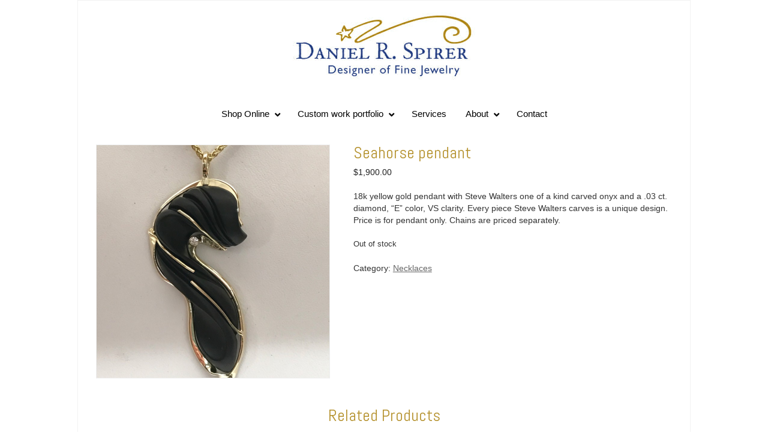

--- FILE ---
content_type: text/html; charset=UTF-8
request_url: https://spirerjewelers.com/product/seahorse-pendant/
body_size: 15691
content:
<!DOCTYPE html>
<!--[if gt IE 8]><!--> <html class="no-js" lang="en-US"> <!--<![endif]-->
<head>
<meta charset="UTF-8" />
<!--[if IE]>
<meta http-equiv="X-UA-Compatible" content="IE=edge,chrome=1" />
<![endif]-->
<meta name="viewport" content="width=device-width, minimum-scale=1.0, initial-scale=1.0, user-scalable=no" />
<!-- Theme Favicons -->
<link rel="icon" type="image/x-icon" sizes="16x16" href="https://spirerjewelers.com/wp-content/uploads/favicon.ico" />
<link rel="apple-touch-icon" sizes="57x57" href="https://spirerjewelers.com/wp-content/uploads/strikingr/images/943_spirer-jewelry-logo-favicon-1-57x57.png" />
<link rel="apple-touch-icon" sizes="72x72" href="https://spirerjewelers.com/wp-content/uploads/strikingr/images/943_spirer-jewelry-logo-favicon-1-72x72.png" />
<link rel="apple-touch-icon" sizes="114x114" href="https://spirerjewelers.com/wp-content/uploads/strikingr/images/943_spirer-jewelry-logo-favicon-1-114x114.png" />
<link rel="apple-touch-icon" sizes="144x144" href="https://spirerjewelers.com/wp-content/uploads/spirer-jewelry-logo-favicon-1.png" />
<meta name="msapplication-config" content="none"/>
<!-- Feeds and Pingback -->
<link rel="profile" href="https://gmpg.org/xfn/11" />
<link rel="alternate" type="application/rss+xml" title="Spirer Jewelers RSS2 Feed" href="https://spirerjewelers.com/feed/" /> 
<link rel="pingback" href="https://spirerjewelers.com/xmlrpc.php" />
<meta name='robots' content='index, follow, max-image-preview:large, max-snippet:-1, max-video-preview:-1' />

            <script data-no-defer="1" data-ezscrex="false" data-cfasync="false" data-pagespeed-no-defer data-cookieconsent="ignore">
                var ctPublicFunctions = {"_ajax_nonce":"189f2928b3","_rest_nonce":"bcd863d2e4","_ajax_url":"\/wp-admin\/admin-ajax.php","_rest_url":"https:\/\/spirerjewelers.com\/wp-json\/","data__cookies_type":"none","data__ajax_type":"rest","data__bot_detector_enabled":0,"data__frontend_data_log_enabled":1,"cookiePrefix":"","wprocket_detected":false,"host_url":"spirerjewelers.com","text__ee_click_to_select":"Click to select the whole data","text__ee_original_email":"The complete one is","text__ee_got_it":"Got it","text__ee_blocked":"Blocked","text__ee_cannot_connect":"Cannot connect","text__ee_cannot_decode":"Can not decode email. Unknown reason","text__ee_email_decoder":"CleanTalk email decoder","text__ee_wait_for_decoding":"The magic is on the way!","text__ee_decoding_process":"Please wait a few seconds while we decode the contact data."}
            </script>
        
            <script data-no-defer="1" data-ezscrex="false" data-cfasync="false" data-pagespeed-no-defer data-cookieconsent="ignore">
                var ctPublic = {"_ajax_nonce":"189f2928b3","settings__forms__check_internal":"0","settings__forms__check_external":"0","settings__forms__force_protection":0,"settings__forms__search_test":"1","settings__forms__wc_add_to_cart":"0","settings__data__bot_detector_enabled":0,"settings__sfw__anti_crawler":0,"blog_home":"https:\/\/spirerjewelers.com\/","pixel__setting":"3","pixel__enabled":false,"pixel__url":"https:\/\/moderate11-v4.cleantalk.org\/pixel\/1f8e789daeb71c0143c2aa5c00074102.gif","data__email_check_before_post":"1","data__email_check_exist_post":0,"data__cookies_type":"none","data__key_is_ok":false,"data__visible_fields_required":true,"wl_brandname":"Anti-Spam by CleanTalk","wl_brandname_short":"CleanTalk","ct_checkjs_key":1562851914,"emailEncoderPassKey":"659510c8fb221cfca6b927fde6aea848","bot_detector_forms_excluded":"W10=","advancedCacheExists":false,"varnishCacheExists":false,"wc_ajax_add_to_cart":false}
            </script>
        
	<!-- This site is optimized with the Yoast SEO plugin v26.5 - https://yoast.com/wordpress/plugins/seo/ -->
	<title>Seahorse pendant - Spirer Jewelers</title>
	<link rel="canonical" href="https://spirerjewelers.com/product/seahorse-pendant/" />
	<meta property="og:locale" content="en_US" />
	<meta property="og:type" content="article" />
	<meta property="og:title" content="Seahorse pendant - Spirer Jewelers" />
	<meta property="og:description" content="18k yellow gold pendant with Steve Walters one of a kind carved onyx and a .03 ct. diamond, &quot;E&quot; color, VS clarity. Every piece Steve Walters carves is a unique design. Price is for pendant only. Chains are priced separately." />
	<meta property="og:url" content="https://spirerjewelers.com/product/seahorse-pendant/" />
	<meta property="og:site_name" content="Spirer Jewelers" />
	<meta property="article:modified_time" content="2023-08-09T15:26:07+00:00" />
	<meta property="og:image" content="https://spirerjewelers.com/wp-content/uploads/SeahorsePendant-Steve-Walters-onyx.jpg" />
	<meta property="og:image:width" content="960" />
	<meta property="og:image:height" content="1280" />
	<meta property="og:image:type" content="image/jpeg" />
	<meta name="twitter:card" content="summary_large_image" />
	<meta name="twitter:label1" content="Est. reading time" />
	<meta name="twitter:data1" content="1 minute" />
	<script type="application/ld+json" class="yoast-schema-graph">{"@context":"https://schema.org","@graph":[{"@type":"WebPage","@id":"https://spirerjewelers.com/product/seahorse-pendant/","url":"https://spirerjewelers.com/product/seahorse-pendant/","name":"Seahorse pendant - Spirer Jewelers","isPartOf":{"@id":"https://spirerjewelers.com/#website"},"primaryImageOfPage":{"@id":"https://spirerjewelers.com/product/seahorse-pendant/#primaryimage"},"image":{"@id":"https://spirerjewelers.com/product/seahorse-pendant/#primaryimage"},"thumbnailUrl":"https://spirerjewelers.com/wp-content/uploads/SeahorsePendant-Steve-Walters-onyx.jpg","datePublished":"2020-05-26T15:06:49+00:00","dateModified":"2023-08-09T15:26:07+00:00","breadcrumb":{"@id":"https://spirerjewelers.com/product/seahorse-pendant/#breadcrumb"},"inLanguage":"en-US","potentialAction":[{"@type":"ReadAction","target":["https://spirerjewelers.com/product/seahorse-pendant/"]}]},{"@type":"ImageObject","inLanguage":"en-US","@id":"https://spirerjewelers.com/product/seahorse-pendant/#primaryimage","url":"https://spirerjewelers.com/wp-content/uploads/SeahorsePendant-Steve-Walters-onyx.jpg","contentUrl":"https://spirerjewelers.com/wp-content/uploads/SeahorsePendant-Steve-Walters-onyx.jpg","width":960,"height":1280},{"@type":"BreadcrumbList","@id":"https://spirerjewelers.com/product/seahorse-pendant/#breadcrumb","itemListElement":[{"@type":"ListItem","position":1,"name":"Home","item":"https://spirerjewelers.com/"},{"@type":"ListItem","position":2,"name":"Shop","item":"https://spirerjewelers.com/shop/"},{"@type":"ListItem","position":3,"name":"Seahorse pendant"}]},{"@type":"WebSite","@id":"https://spirerjewelers.com/#website","url":"https://spirerjewelers.com/","name":"Spirer Jewelers","description":"Custom Designed Jewelry in Boston by Daniel R Spirer","publisher":{"@id":"https://spirerjewelers.com/#organization"},"potentialAction":[{"@type":"SearchAction","target":{"@type":"EntryPoint","urlTemplate":"https://spirerjewelers.com/?s={search_term_string}"},"query-input":{"@type":"PropertyValueSpecification","valueRequired":true,"valueName":"search_term_string"}}],"inLanguage":"en-US"},{"@type":"Organization","@id":"https://spirerjewelers.com/#organization","name":"Spirer Jewelers","url":"https://spirerjewelers.com/","logo":{"@type":"ImageObject","inLanguage":"en-US","@id":"https://spirerjewelers.com/#/schema/logo/image/","url":"https://spirerjewelers.com/wp-content/uploads/2014/09/spirerlogo.jpg","contentUrl":"https://spirerjewelers.com/wp-content/uploads/2014/09/spirerlogo.jpg","width":400,"height":118,"caption":"Spirer Jewelers"},"image":{"@id":"https://spirerjewelers.com/#/schema/logo/image/"}}]}</script>
	<!-- / Yoast SEO plugin. -->


<link rel='dns-prefetch' href='//web.squarecdn.com' />
<link rel="alternate" type="application/rss+xml" title="Spirer Jewelers &raquo; Feed" href="https://spirerjewelers.com/feed/" />
<style id='wp-img-auto-sizes-contain-inline-css' type='text/css'>
img:is([sizes=auto i],[sizes^="auto," i]){contain-intrinsic-size:3000px 1500px}
/*# sourceURL=wp-img-auto-sizes-contain-inline-css */
</style>
<link rel='stylesheet' id='jquery.bxslider-css' href='//spirerjewelers.com/wp-content/plugins/testimonials-widget/includes/libraries/testimonials-widget/includes/libraries/bxslider-4/dist/jquery.bxslider.css?ver=6.9' type='text/css' media='all' />
<link rel='stylesheet' id='Axl_Testimonials_Widget-css' href='//spirerjewelers.com/wp-content/plugins/testimonials-widget/includes/libraries/testimonials-widget/assets/css/testimonials-widget.css?ver=6.9' type='text/css' media='all' />
<link rel='stylesheet' id='Axl_Testimonials_Widget_Premium-css' href='//spirerjewelers.com/wp-content/plugins/testimonials-widget/assets/css/testimonials-widget-premium.css?ver=6.9' type='text/css' media='all' />
<style id='wp-block-library-inline-css' type='text/css'>
:root{--wp-block-synced-color:#7a00df;--wp-block-synced-color--rgb:122,0,223;--wp-bound-block-color:var(--wp-block-synced-color);--wp-editor-canvas-background:#ddd;--wp-admin-theme-color:#007cba;--wp-admin-theme-color--rgb:0,124,186;--wp-admin-theme-color-darker-10:#006ba1;--wp-admin-theme-color-darker-10--rgb:0,107,160.5;--wp-admin-theme-color-darker-20:#005a87;--wp-admin-theme-color-darker-20--rgb:0,90,135;--wp-admin-border-width-focus:2px}@media (min-resolution:192dpi){:root{--wp-admin-border-width-focus:1.5px}}.wp-element-button{cursor:pointer}:root .has-very-light-gray-background-color{background-color:#eee}:root .has-very-dark-gray-background-color{background-color:#313131}:root .has-very-light-gray-color{color:#eee}:root .has-very-dark-gray-color{color:#313131}:root .has-vivid-green-cyan-to-vivid-cyan-blue-gradient-background{background:linear-gradient(135deg,#00d084,#0693e3)}:root .has-purple-crush-gradient-background{background:linear-gradient(135deg,#34e2e4,#4721fb 50%,#ab1dfe)}:root .has-hazy-dawn-gradient-background{background:linear-gradient(135deg,#faaca8,#dad0ec)}:root .has-subdued-olive-gradient-background{background:linear-gradient(135deg,#fafae1,#67a671)}:root .has-atomic-cream-gradient-background{background:linear-gradient(135deg,#fdd79a,#004a59)}:root .has-nightshade-gradient-background{background:linear-gradient(135deg,#330968,#31cdcf)}:root .has-midnight-gradient-background{background:linear-gradient(135deg,#020381,#2874fc)}:root{--wp--preset--font-size--normal:16px;--wp--preset--font-size--huge:42px}.has-regular-font-size{font-size:1em}.has-larger-font-size{font-size:2.625em}.has-normal-font-size{font-size:var(--wp--preset--font-size--normal)}.has-huge-font-size{font-size:var(--wp--preset--font-size--huge)}.has-text-align-center{text-align:center}.has-text-align-left{text-align:left}.has-text-align-right{text-align:right}.has-fit-text{white-space:nowrap!important}#end-resizable-editor-section{display:none}.aligncenter{clear:both}.items-justified-left{justify-content:flex-start}.items-justified-center{justify-content:center}.items-justified-right{justify-content:flex-end}.items-justified-space-between{justify-content:space-between}.screen-reader-text{border:0;clip-path:inset(50%);height:1px;margin:-1px;overflow:hidden;padding:0;position:absolute;width:1px;word-wrap:normal!important}.screen-reader-text:focus{background-color:#ddd;clip-path:none;color:#444;display:block;font-size:1em;height:auto;left:5px;line-height:normal;padding:15px 23px 14px;text-decoration:none;top:5px;width:auto;z-index:100000}html :where(.has-border-color){border-style:solid}html :where([style*=border-top-color]){border-top-style:solid}html :where([style*=border-right-color]){border-right-style:solid}html :where([style*=border-bottom-color]){border-bottom-style:solid}html :where([style*=border-left-color]){border-left-style:solid}html :where([style*=border-width]){border-style:solid}html :where([style*=border-top-width]){border-top-style:solid}html :where([style*=border-right-width]){border-right-style:solid}html :where([style*=border-bottom-width]){border-bottom-style:solid}html :where([style*=border-left-width]){border-left-style:solid}html :where(img[class*=wp-image-]){height:auto;max-width:100%}:where(figure){margin:0 0 1em}html :where(.is-position-sticky){--wp-admin--admin-bar--position-offset:var(--wp-admin--admin-bar--height,0px)}@media screen and (max-width:600px){html :where(.is-position-sticky){--wp-admin--admin-bar--position-offset:0px}}

/*# sourceURL=wp-block-library-inline-css */
</style><link rel='stylesheet' id='wc-blocks-style-css' href='https://spirerjewelers.com/wp-content/plugins/woocommerce/assets/client/blocks/wc-blocks.css?ver=wc-10.4.3' type='text/css' media='all' />
<style id='global-styles-inline-css' type='text/css'>
:root{--wp--preset--aspect-ratio--square: 1;--wp--preset--aspect-ratio--4-3: 4/3;--wp--preset--aspect-ratio--3-4: 3/4;--wp--preset--aspect-ratio--3-2: 3/2;--wp--preset--aspect-ratio--2-3: 2/3;--wp--preset--aspect-ratio--16-9: 16/9;--wp--preset--aspect-ratio--9-16: 9/16;--wp--preset--color--black: #000000;--wp--preset--color--cyan-bluish-gray: #abb8c3;--wp--preset--color--white: #ffffff;--wp--preset--color--pale-pink: #f78da7;--wp--preset--color--vivid-red: #cf2e2e;--wp--preset--color--luminous-vivid-orange: #ff6900;--wp--preset--color--luminous-vivid-amber: #fcb900;--wp--preset--color--light-green-cyan: #7bdcb5;--wp--preset--color--vivid-green-cyan: #00d084;--wp--preset--color--pale-cyan-blue: #8ed1fc;--wp--preset--color--vivid-cyan-blue: #0693e3;--wp--preset--color--vivid-purple: #9b51e0;--wp--preset--gradient--vivid-cyan-blue-to-vivid-purple: linear-gradient(135deg,rgb(6,147,227) 0%,rgb(155,81,224) 100%);--wp--preset--gradient--light-green-cyan-to-vivid-green-cyan: linear-gradient(135deg,rgb(122,220,180) 0%,rgb(0,208,130) 100%);--wp--preset--gradient--luminous-vivid-amber-to-luminous-vivid-orange: linear-gradient(135deg,rgb(252,185,0) 0%,rgb(255,105,0) 100%);--wp--preset--gradient--luminous-vivid-orange-to-vivid-red: linear-gradient(135deg,rgb(255,105,0) 0%,rgb(207,46,46) 100%);--wp--preset--gradient--very-light-gray-to-cyan-bluish-gray: linear-gradient(135deg,rgb(238,238,238) 0%,rgb(169,184,195) 100%);--wp--preset--gradient--cool-to-warm-spectrum: linear-gradient(135deg,rgb(74,234,220) 0%,rgb(151,120,209) 20%,rgb(207,42,186) 40%,rgb(238,44,130) 60%,rgb(251,105,98) 80%,rgb(254,248,76) 100%);--wp--preset--gradient--blush-light-purple: linear-gradient(135deg,rgb(255,206,236) 0%,rgb(152,150,240) 100%);--wp--preset--gradient--blush-bordeaux: linear-gradient(135deg,rgb(254,205,165) 0%,rgb(254,45,45) 50%,rgb(107,0,62) 100%);--wp--preset--gradient--luminous-dusk: linear-gradient(135deg,rgb(255,203,112) 0%,rgb(199,81,192) 50%,rgb(65,88,208) 100%);--wp--preset--gradient--pale-ocean: linear-gradient(135deg,rgb(255,245,203) 0%,rgb(182,227,212) 50%,rgb(51,167,181) 100%);--wp--preset--gradient--electric-grass: linear-gradient(135deg,rgb(202,248,128) 0%,rgb(113,206,126) 100%);--wp--preset--gradient--midnight: linear-gradient(135deg,rgb(2,3,129) 0%,rgb(40,116,252) 100%);--wp--preset--font-size--small: 13px;--wp--preset--font-size--medium: 20px;--wp--preset--font-size--large: 36px;--wp--preset--font-size--x-large: 42px;--wp--preset--spacing--20: 0.44rem;--wp--preset--spacing--30: 0.67rem;--wp--preset--spacing--40: 1rem;--wp--preset--spacing--50: 1.5rem;--wp--preset--spacing--60: 2.25rem;--wp--preset--spacing--70: 3.38rem;--wp--preset--spacing--80: 5.06rem;--wp--preset--shadow--natural: 6px 6px 9px rgba(0, 0, 0, 0.2);--wp--preset--shadow--deep: 12px 12px 50px rgba(0, 0, 0, 0.4);--wp--preset--shadow--sharp: 6px 6px 0px rgba(0, 0, 0, 0.2);--wp--preset--shadow--outlined: 6px 6px 0px -3px rgb(255, 255, 255), 6px 6px rgb(0, 0, 0);--wp--preset--shadow--crisp: 6px 6px 0px rgb(0, 0, 0);}:where(.is-layout-flex){gap: 0.5em;}:where(.is-layout-grid){gap: 0.5em;}body .is-layout-flex{display: flex;}.is-layout-flex{flex-wrap: wrap;align-items: center;}.is-layout-flex > :is(*, div){margin: 0;}body .is-layout-grid{display: grid;}.is-layout-grid > :is(*, div){margin: 0;}:where(.wp-block-columns.is-layout-flex){gap: 2em;}:where(.wp-block-columns.is-layout-grid){gap: 2em;}:where(.wp-block-post-template.is-layout-flex){gap: 1.25em;}:where(.wp-block-post-template.is-layout-grid){gap: 1.25em;}.has-black-color{color: var(--wp--preset--color--black) !important;}.has-cyan-bluish-gray-color{color: var(--wp--preset--color--cyan-bluish-gray) !important;}.has-white-color{color: var(--wp--preset--color--white) !important;}.has-pale-pink-color{color: var(--wp--preset--color--pale-pink) !important;}.has-vivid-red-color{color: var(--wp--preset--color--vivid-red) !important;}.has-luminous-vivid-orange-color{color: var(--wp--preset--color--luminous-vivid-orange) !important;}.has-luminous-vivid-amber-color{color: var(--wp--preset--color--luminous-vivid-amber) !important;}.has-light-green-cyan-color{color: var(--wp--preset--color--light-green-cyan) !important;}.has-vivid-green-cyan-color{color: var(--wp--preset--color--vivid-green-cyan) !important;}.has-pale-cyan-blue-color{color: var(--wp--preset--color--pale-cyan-blue) !important;}.has-vivid-cyan-blue-color{color: var(--wp--preset--color--vivid-cyan-blue) !important;}.has-vivid-purple-color{color: var(--wp--preset--color--vivid-purple) !important;}.has-black-background-color{background-color: var(--wp--preset--color--black) !important;}.has-cyan-bluish-gray-background-color{background-color: var(--wp--preset--color--cyan-bluish-gray) !important;}.has-white-background-color{background-color: var(--wp--preset--color--white) !important;}.has-pale-pink-background-color{background-color: var(--wp--preset--color--pale-pink) !important;}.has-vivid-red-background-color{background-color: var(--wp--preset--color--vivid-red) !important;}.has-luminous-vivid-orange-background-color{background-color: var(--wp--preset--color--luminous-vivid-orange) !important;}.has-luminous-vivid-amber-background-color{background-color: var(--wp--preset--color--luminous-vivid-amber) !important;}.has-light-green-cyan-background-color{background-color: var(--wp--preset--color--light-green-cyan) !important;}.has-vivid-green-cyan-background-color{background-color: var(--wp--preset--color--vivid-green-cyan) !important;}.has-pale-cyan-blue-background-color{background-color: var(--wp--preset--color--pale-cyan-blue) !important;}.has-vivid-cyan-blue-background-color{background-color: var(--wp--preset--color--vivid-cyan-blue) !important;}.has-vivid-purple-background-color{background-color: var(--wp--preset--color--vivid-purple) !important;}.has-black-border-color{border-color: var(--wp--preset--color--black) !important;}.has-cyan-bluish-gray-border-color{border-color: var(--wp--preset--color--cyan-bluish-gray) !important;}.has-white-border-color{border-color: var(--wp--preset--color--white) !important;}.has-pale-pink-border-color{border-color: var(--wp--preset--color--pale-pink) !important;}.has-vivid-red-border-color{border-color: var(--wp--preset--color--vivid-red) !important;}.has-luminous-vivid-orange-border-color{border-color: var(--wp--preset--color--luminous-vivid-orange) !important;}.has-luminous-vivid-amber-border-color{border-color: var(--wp--preset--color--luminous-vivid-amber) !important;}.has-light-green-cyan-border-color{border-color: var(--wp--preset--color--light-green-cyan) !important;}.has-vivid-green-cyan-border-color{border-color: var(--wp--preset--color--vivid-green-cyan) !important;}.has-pale-cyan-blue-border-color{border-color: var(--wp--preset--color--pale-cyan-blue) !important;}.has-vivid-cyan-blue-border-color{border-color: var(--wp--preset--color--vivid-cyan-blue) !important;}.has-vivid-purple-border-color{border-color: var(--wp--preset--color--vivid-purple) !important;}.has-vivid-cyan-blue-to-vivid-purple-gradient-background{background: var(--wp--preset--gradient--vivid-cyan-blue-to-vivid-purple) !important;}.has-light-green-cyan-to-vivid-green-cyan-gradient-background{background: var(--wp--preset--gradient--light-green-cyan-to-vivid-green-cyan) !important;}.has-luminous-vivid-amber-to-luminous-vivid-orange-gradient-background{background: var(--wp--preset--gradient--luminous-vivid-amber-to-luminous-vivid-orange) !important;}.has-luminous-vivid-orange-to-vivid-red-gradient-background{background: var(--wp--preset--gradient--luminous-vivid-orange-to-vivid-red) !important;}.has-very-light-gray-to-cyan-bluish-gray-gradient-background{background: var(--wp--preset--gradient--very-light-gray-to-cyan-bluish-gray) !important;}.has-cool-to-warm-spectrum-gradient-background{background: var(--wp--preset--gradient--cool-to-warm-spectrum) !important;}.has-blush-light-purple-gradient-background{background: var(--wp--preset--gradient--blush-light-purple) !important;}.has-blush-bordeaux-gradient-background{background: var(--wp--preset--gradient--blush-bordeaux) !important;}.has-luminous-dusk-gradient-background{background: var(--wp--preset--gradient--luminous-dusk) !important;}.has-pale-ocean-gradient-background{background: var(--wp--preset--gradient--pale-ocean) !important;}.has-electric-grass-gradient-background{background: var(--wp--preset--gradient--electric-grass) !important;}.has-midnight-gradient-background{background: var(--wp--preset--gradient--midnight) !important;}.has-small-font-size{font-size: var(--wp--preset--font-size--small) !important;}.has-medium-font-size{font-size: var(--wp--preset--font-size--medium) !important;}.has-large-font-size{font-size: var(--wp--preset--font-size--large) !important;}.has-x-large-font-size{font-size: var(--wp--preset--font-size--x-large) !important;}
/*# sourceURL=global-styles-inline-css */
</style>

<style id='classic-theme-styles-inline-css' type='text/css'>
/*! This file is auto-generated */
.wp-block-button__link{color:#fff;background-color:#32373c;border-radius:9999px;box-shadow:none;text-decoration:none;padding:calc(.667em + 2px) calc(1.333em + 2px);font-size:1.125em}.wp-block-file__button{background:#32373c;color:#fff;text-decoration:none}
/*# sourceURL=/wp-includes/css/classic-themes.min.css */
</style>
<link rel='stylesheet' id='cleantalk-public-css-css' href='https://spirerjewelers.com/wp-content/plugins/cleantalk-spam-protect/css/cleantalk-public.min.css?ver=6.69.2_1765301564' type='text/css' media='all' />
<link rel='stylesheet' id='cleantalk-email-decoder-css-css' href='https://spirerjewelers.com/wp-content/plugins/cleantalk-spam-protect/css/cleantalk-email-decoder.min.css?ver=6.69.2_1765301564' type='text/css' media='all' />
<link rel='stylesheet' id='widgetopts-styles-css' href='https://spirerjewelers.com/wp-content/plugins/widget-options/assets/css/widget-options.css?ver=4.1.3' type='text/css' media='all' />
<link rel='stylesheet' id='woocommerce-layout-css' href='https://spirerjewelers.com/wp-content/plugins/woocommerce/assets/css/woocommerce-layout.css?ver=10.4.3' type='text/css' media='all' />
<link rel='stylesheet' id='woocommerce-smallscreen-css' href='https://spirerjewelers.com/wp-content/plugins/woocommerce/assets/css/woocommerce-smallscreen.css?ver=10.4.3' type='text/css' media='only screen and (max-width: 767px)' />
<link rel='stylesheet' id='woocommerce-general-css' href='https://spirerjewelers.com/wp-content/plugins/woocommerce/assets/css/woocommerce.css?ver=10.4.3' type='text/css' media='all' />
<style id='woocommerce-inline-inline-css' type='text/css'>
.woocommerce form .form-row .required { visibility: visible; }
/*# sourceURL=woocommerce-inline-inline-css */
</style>
<link rel='stylesheet' id='wc-square-css' href='https://spirerjewelers.com/wp-content/plugins/woocommerce-square/build/assets/frontend/wc-square.css?ver=5.1.2' type='text/css' media='all' />
<link rel='stylesheet' id='wc-square-digital-wallet-css' href='https://spirerjewelers.com/wp-content/plugins/woocommerce-square/build/assets/frontend/wc-square-digital-wallet.css?ver=5.1.2' type='text/css' media='all' />
<link rel='stylesheet' id='ubermenu-css' href='https://spirerjewelers.com/wp-content/plugins/ubermenu/pro/assets/css/ubermenu.min.css?ver=3.6.1' type='text/css' media='all' />
<link rel='stylesheet' id='ubermenu-vanilla-css' href='https://spirerjewelers.com/wp-content/plugins/ubermenu/assets/css/skins/vanilla.css?ver=6.9' type='text/css' media='all' />
<link rel='stylesheet' id='ubermenu-font-awesome-all-css' href='https://spirerjewelers.com/wp-content/plugins/ubermenu/assets/fontawesome/css/all.min.css?ver=6.9' type='text/css' media='all' />
<link rel='stylesheet' id='theme-themeicons-style-css' href='https://spirerjewelers.com/wp-content/themes/striking_r/icons/themeicons/style.min.css?ver=6.9' type='text/css' media='all' />
<link rel='stylesheet' id='theme-style-css' href='https://spirerjewelers.com/wp-content/themes/striking_r/css/screen_complex.min.css?ver=6.9' type='text/css' media='all' />
<link rel='stylesheet' id='theme-icons-awesome-css' href='https://spirerjewelers.com/wp-content/themes/striking_r/icons/awesome/css/font-awesome.min.css?ver=6.9' type='text/css' media='all' />
<link rel='stylesheet' id='theme-responsive-css' href='https://spirerjewelers.com/wp-content/themes/striking_r/css/responsive.min.css?ver=6.9' type='text/css' media='all' />
<link rel='stylesheet' id='theme-woocommerce-css' href='https://spirerjewelers.com/wp-content/themes/striking_r/css/woocommerce.min.css?ver=6.9' type='text/css' media='all' />
<link rel='stylesheet' id='theme-woocommerce-responsive-css' href='https://spirerjewelers.com/wp-content/themes/striking_r/css/woocommerce_responsive.min.css?ver=6.9' type='text/css' media='all' />
<link rel='stylesheet' id='theme-woocommerce-quantity-spinner-css' href='https://spirerjewelers.com/wp-content/themes/striking_r/css/woocommerce-quantity-increment.min.css?ver=6.9' type='text/css' media='all' />
<link rel='stylesheet' id='theme-skin-css' href='https://spirerjewelers.com/wp-content/uploads/strikingr/skin.css?ver=1.755.029.374' type='text/css' media='all' />
<link rel='stylesheet' id='theme-google-font|Abel-css' href='https://fonts.googleapis.com/css?family=Abel&#038;ver=6.9' type='text/css' media='all' />
<link rel='stylesheet' id='theme-child-style-css' href='https://spirerjewelers.com/wp-content/themes/striking_r_child/style.css?ver=6.9' type='text/css' media='all' />
<script type="text/javascript" src="https://spirerjewelers.com/wp-content/plugins/cleantalk-spam-protect/js/apbct-public-bundle_gathering.min.js?ver=6.69.2_1765301564" id="apbct-public-bundle_gathering.min-js-js"></script>
<script type="text/javascript" src="https://spirerjewelers.com/wp-includes/js/jquery/jquery.min.js?ver=3.7.1" id="jquery-core-js"></script>
<script type="text/javascript" id="wc-single-product-js-extra">
/* <![CDATA[ */
var wc_single_product_params = {"i18n_required_rating_text":"Please select a rating","i18n_rating_options":["1 of 5 stars","2 of 5 stars","3 of 5 stars","4 of 5 stars","5 of 5 stars"],"i18n_product_gallery_trigger_text":"View full-screen image gallery","review_rating_required":"yes","flexslider":{"rtl":false,"animation":"slide","smoothHeight":true,"directionNav":false,"controlNav":"thumbnails","slideshow":false,"animationSpeed":500,"animationLoop":false,"allowOneSlide":false},"zoom_enabled":"","zoom_options":[],"photoswipe_enabled":"","photoswipe_options":{"shareEl":false,"closeOnScroll":false,"history":false,"hideAnimationDuration":0,"showAnimationDuration":0},"flexslider_enabled":""};
//# sourceURL=wc-single-product-js-extra
/* ]]> */
</script>
<script type="text/javascript" src="https://spirerjewelers.com/wp-content/plugins/woocommerce/assets/js/frontend/single-product.min.js?ver=10.4.3" id="wc-single-product-js" defer="defer" data-wp-strategy="defer"></script>
<script type="text/javascript" src="https://spirerjewelers.com/wp-content/plugins/woocommerce/assets/js/jquery-blockui/jquery.blockUI.min.js?ver=2.7.0-wc.10.4.3" id="wc-jquery-blockui-js" defer="defer" data-wp-strategy="defer"></script>
<script type="text/javascript" src="https://spirerjewelers.com/wp-content/plugins/woocommerce/assets/js/js-cookie/js.cookie.min.js?ver=2.1.4-wc.10.4.3" id="wc-js-cookie-js" defer="defer" data-wp-strategy="defer"></script>
<script type="text/javascript" id="woocommerce-js-extra">
/* <![CDATA[ */
var woocommerce_params = {"ajax_url":"/wp-admin/admin-ajax.php","wc_ajax_url":"/?wc-ajax=%%endpoint%%","i18n_password_show":"Show password","i18n_password_hide":"Hide password"};
//# sourceURL=woocommerce-js-extra
/* ]]> */
</script>
<script type="text/javascript" src="https://spirerjewelers.com/wp-content/plugins/woocommerce/assets/js/frontend/woocommerce.min.js?ver=10.4.3" id="woocommerce-js" defer="defer" data-wp-strategy="defer"></script>
<script type="text/javascript" src="https://web.squarecdn.com/v1/square.js?ver=5.1.2" id="wc-square-payment-form-js"></script>
<script type="text/javascript" src="https://spirerjewelers.com/wp-content/themes/striking_r/js/jquery-quantity-increment.min.js?ver=6.9" id="theme-quantity-spinner-init-js"></script>
<link rel="https://api.w.org/" href="https://spirerjewelers.com/wp-json/" /><link rel="alternate" title="JSON" type="application/json" href="https://spirerjewelers.com/wp-json/wp/v2/product/2027" /><link rel="EditURI" type="application/rsd+xml" title="RSD" href="https://spirerjewelers.com/xmlrpc.php?rsd" />
<link rel='shortlink' href='https://spirerjewelers.com/?p=2027' />
<meta name="generator" content="Striking Multiflex Framework Extension Plugin v1.36 - build 09 march 2022" />
<style id="ubermenu-custom-generated-css">
/** Font Awesome 4 Compatibility **/
.fa{font-style:normal;font-variant:normal;font-weight:normal;font-family:FontAwesome;}

/** UberMenu Custom Menu Styles (Customizer) **/
/* main */
 .ubermenu-main { background-color:#f5f5f5; background:-webkit-gradient(linear,left top,left bottom,from(#f5f5f5),to(#f5f5f5)); background:-webkit-linear-gradient(top,#f5f5f5,#f5f5f5); background:-moz-linear-gradient(top,#f5f5f5,#f5f5f5); background:-ms-linear-gradient(top,#f5f5f5,#f5f5f5); background:-o-linear-gradient(top,#f5f5f5,#f5f5f5); background:linear-gradient(top,#f5f5f5,#f5f5f5); }
 .ubermenu.ubermenu-main { background:none; border:none; box-shadow:none; }
 .ubermenu.ubermenu-main .ubermenu-item-level-0 > .ubermenu-target { border:none; box-shadow:none; }
 .ubermenu.ubermenu-main.ubermenu-horizontal .ubermenu-submenu-drop.ubermenu-submenu-align-left_edge_bar, .ubermenu.ubermenu-main.ubermenu-horizontal .ubermenu-submenu-drop.ubermenu-submenu-align-full_width { left:0; }
 .ubermenu.ubermenu-main.ubermenu-horizontal .ubermenu-item-level-0.ubermenu-active > .ubermenu-submenu-drop, .ubermenu.ubermenu-main.ubermenu-horizontal:not(.ubermenu-transition-shift) .ubermenu-item-level-0 > .ubermenu-submenu-drop { margin-top:0; }
 .ubermenu-main .ubermenu-item-level-0 > .ubermenu-target { font-size:15px; color:#000000; border-left:1px solid #705d54; padding-left:10px; padding-right:10px; }
 .ubermenu-main .ubermenu-nav .ubermenu-item.ubermenu-item-level-0 > .ubermenu-target { font-weight:normal; }
 .ubermenu.ubermenu-main .ubermenu-item-level-0 { margin:0px 6px; }
 .ubermenu-main.ubermenu-sub-indicators .ubermenu-item-level-0.ubermenu-has-submenu-drop > .ubermenu-target:not(.ubermenu-noindicator) { padding-right:25px; }
 .ubermenu-main.ubermenu-sub-indicators .ubermenu-item-level-0.ubermenu-has-submenu-drop > .ubermenu-target.ubermenu-noindicator { padding-right:10px; }
 .ubermenu-main .ubermenu-submenu.ubermenu-submenu-drop { background-color:#fcfcfc; }
 .ubermenu-main .ubermenu-submenu .ubermenu-item-header > .ubermenu-target, .ubermenu-main .ubermenu-tab > .ubermenu-target { font-size:15px; }
 .ubermenu-main .ubermenu-submenu .ubermenu-item-header > .ubermenu-target { color:#5b4d47; background-color:#f5f5f5; }
 .ubermenu-main .ubermenu-nav .ubermenu-submenu .ubermenu-item-header > .ubermenu-target { font-weight:bold; }
 .ubermenu-main .ubermenu-submenu .ubermenu-item-header > .ubermenu-target:hover { background-color:#f5f5f5; }
 .ubermenu-main .ubermenu-submenu .ubermenu-item-header.ubermenu-current-menu-item > .ubermenu-target { background-color:#f5f5f5; }
 .ubermenu-main .ubermenu-submenu .ubermenu-item-header.ubermenu-has-submenu-stack > .ubermenu-target { border-bottom:1px solid #f5f5f5; }
 .ubermenu-main .ubermenu-item-normal > .ubermenu-target { color:#161616; font-size:14px; }
 .ubermenu-main .ubermenu-submenu-type-flyout > .ubermenu-item-normal > .ubermenu-target { padding-top:6px; padding-bottom:6px; border-bottom:1px solid #eaeaea; }
 .ubermenu-responsive-toggle.ubermenu-responsive-toggle-main { font-size:18px; color:#000000; }


/* Status: Loaded from Transient */

</style><script type="text/javascript">var theme_url='https://spirerjewelers.com/wp-content/themes/striking_r';
var image_url='https://spirerjewelers.com/wp-content/themes/striking_r/images';var responsve_image_resize=true;var responsive_image_upsize_only=true;var images_have_resized_once=false;var fancybox_options={skin:'theme',title_type:'float',width:800,height:600,autoSize:true,autoWidth:false,autoHeight:false,fitToView:true,aspectRatio:false,arrows:true,closeBtn:true,closeClick:false,nextClick:false,autoPlay:false,playSpeed:3000,preload:3,loop:true,thumbnail:true,thumbnail_width:50,thumbnail_height:50,thumbnail_position:'bottom'};var pie_progress_bar_color="#3cabce",pie_progress_track_color="#e5e5e5";var gallery_loading_speed=100;var nav2select_indentString="–";var nav2select_defaultText="Navigate to...";var responsive_menu_location="manual";var responsive_menu_position="";var theme_retina_multiplier="2x";var theme_global_post_id=2027;</script>
<!-- Google Tag Manager -->
<script>(function(w,d,s,l,i){w[l]=w[l]||[];w[l].push({'gtm.start':
new Date().getTime(),event:'gtm.js'});var f=d.getElementsByTagName(s)[0],
j=d.createElement(s),dl=l!='dataLayer'?'&l='+l:'';j.async=true;j.src=
'https://www.googletagmanager.com/gtm.js?id='+i+dl;f.parentNode.insertBefore(j,f);
})(window,document,'script','dataLayer','GTM-M8SSDKL');</script>
<!-- End Google Tag Manager -->	<noscript><style>.woocommerce-product-gallery{ opacity: 1 !important; }</style></noscript>
	<noscript><style>.lazyload[data-src]{display:none !important;}</style></noscript><style>.lazyload{background-image:none !important;}.lazyload:before{background-image:none !important;}</style><meta name="generator" content="Powered by Slider Revolution 6.5.19 - responsive, Mobile-Friendly Slider Plugin for WordPress with comfortable drag and drop interface." />
<script>function perfmatters_check_cart_fragments(){if(null!==document.getElementById("perfmatters-cart-fragments"))return!1;if(document.cookie.match("(^|;) ?woocommerce_cart_hash=([^;]*)(;|$)")){var e=document.createElement("script");e.id="perfmatters-cart-fragments",e.src="https://spirerjewelers.com/wp-content/plugins/woocommerce/assets/js/frontend/cart-fragments.min.js",e.async=!0,document.head.appendChild(e)}}perfmatters_check_cart_fragments(),document.addEventListener("click",function(){setTimeout(perfmatters_check_cart_fragments,1e3)});</script><link rel="icon" href="https://spirerjewelers.com/wp-content/uploads/spirer-jewelry-logo-favicon-1-91x91.png" sizes="32x32" />
<link rel="icon" href="https://spirerjewelers.com/wp-content/uploads/spirer-jewelry-logo-favicon-1.png" sizes="192x192" />
<link rel="apple-touch-icon" href="https://spirerjewelers.com/wp-content/uploads/spirer-jewelry-logo-favicon-1.png" />
<meta name="msapplication-TileImage" content="https://spirerjewelers.com/wp-content/uploads/spirer-jewelry-logo-favicon-1.png" />
<script>function setREVStartSize(e){
			//window.requestAnimationFrame(function() {
				window.RSIW = window.RSIW===undefined ? window.innerWidth : window.RSIW;
				window.RSIH = window.RSIH===undefined ? window.innerHeight : window.RSIH;
				try {
					var pw = document.getElementById(e.c).parentNode.offsetWidth,
						newh;
					pw = pw===0 || isNaN(pw) ? window.RSIW : pw;
					e.tabw = e.tabw===undefined ? 0 : parseInt(e.tabw);
					e.thumbw = e.thumbw===undefined ? 0 : parseInt(e.thumbw);
					e.tabh = e.tabh===undefined ? 0 : parseInt(e.tabh);
					e.thumbh = e.thumbh===undefined ? 0 : parseInt(e.thumbh);
					e.tabhide = e.tabhide===undefined ? 0 : parseInt(e.tabhide);
					e.thumbhide = e.thumbhide===undefined ? 0 : parseInt(e.thumbhide);
					e.mh = e.mh===undefined || e.mh=="" || e.mh==="auto" ? 0 : parseInt(e.mh,0);
					if(e.layout==="fullscreen" || e.l==="fullscreen")
						newh = Math.max(e.mh,window.RSIH);
					else{
						e.gw = Array.isArray(e.gw) ? e.gw : [e.gw];
						for (var i in e.rl) if (e.gw[i]===undefined || e.gw[i]===0) e.gw[i] = e.gw[i-1];
						e.gh = e.el===undefined || e.el==="" || (Array.isArray(e.el) && e.el.length==0)? e.gh : e.el;
						e.gh = Array.isArray(e.gh) ? e.gh : [e.gh];
						for (var i in e.rl) if (e.gh[i]===undefined || e.gh[i]===0) e.gh[i] = e.gh[i-1];
											
						var nl = new Array(e.rl.length),
							ix = 0,
							sl;
						e.tabw = e.tabhide>=pw ? 0 : e.tabw;
						e.thumbw = e.thumbhide>=pw ? 0 : e.thumbw;
						e.tabh = e.tabhide>=pw ? 0 : e.tabh;
						e.thumbh = e.thumbhide>=pw ? 0 : e.thumbh;
						for (var i in e.rl) nl[i] = e.rl[i]<window.RSIW ? 0 : e.rl[i];
						sl = nl[0];
						for (var i in nl) if (sl>nl[i] && nl[i]>0) { sl = nl[i]; ix=i;}
						var m = pw>(e.gw[ix]+e.tabw+e.thumbw) ? 1 : (pw-(e.tabw+e.thumbw)) / (e.gw[ix]);
						newh =  (e.gh[ix] * m) + (e.tabh + e.thumbh);
					}
					var el = document.getElementById(e.c);
					if (el!==null && el) el.style.height = newh+"px";
					el = document.getElementById(e.c+"_wrapper");
					if (el!==null && el) {
						el.style.height = newh+"px";
						el.style.display = "block";
					}
				} catch(e){
					console.log("Failure at Presize of Slider:" + e)
				}
			//});
		  };</script>
		<style type="text/css" id="wp-custom-css">
			@media (max-width: 959px) {
    .portfolio-link.ubermenu-active {
        min-height: 300px;
    }
}

#wc-square-google-pay, #wc-square-wallet-divider {
	display: none !important;
}		</style>
		<link rel='stylesheet' id='wc-square-cart-checkout-block-css' href='https://spirerjewelers.com/wp-content/plugins/woocommerce-square/build/assets/frontend/wc-square-cart-checkout-blocks.css?ver=5.1.2' type='text/css' media='all' />
<link rel='stylesheet' id='rs-plugin-settings-css' href='https://spirerjewelers.com/wp-content/plugins/revslider/public/assets/css/rs6.css?ver=6.5.19' type='text/css' media='all' />
<style id='rs-plugin-settings-inline-css' type='text/css'>
.tp-caption a{color:#ff7302;text-shadow:none;-webkit-transition:all 0.2s ease-out;-moz-transition:all 0.2s ease-out;-o-transition:all 0.2s ease-out;-ms-transition:all 0.2s ease-out}.tp-caption a:hover{color:#ffa902}
/*# sourceURL=rs-plugin-settings-inline-css */
</style>
</head>
<body class="wp-singular product-template-default single single-product postid-2027 wp-theme-striking_r wp-child-theme-striking_r_child theme-striking_r woocommerce woocommerce-page woocommerce-no-js scroll-to-top scroll-to-top-square responsive box-layout no-shadow no-gradient">
<div class="body-wrapper">
<header id="header">
	<div class="inner">
		<div id="logo" class="theme_logo_img" itemscope="itemscope" itemtype="https://schema.org/Organisation" ><a href="https://spirerjewelers.com/" itemprop="url" ><img class="site-logo ie_png lazyload" width="400" height="118" src="[data-uri]" title="Spirer Jewelers" alt="Daniel R. Spirer - Designer of Fine Jewelry (logo)" itemprop="logo" data-src="https://spirerjewelers.com/wp-content/uploads/2014/09/spirerlogo.jpg" decoding="async" data-eio-rwidth="400" data-eio-rheight="118" /><noscript><img class="site-logo ie_png" width="400" height="118" src="https://spirerjewelers.com/wp-content/uploads/2014/09/spirerlogo.jpg" title="Spirer Jewelers" alt="Daniel R. Spirer - Designer of Fine Jewelry (logo)" itemprop="logo" data-eio="l" /></noscript></a></div>		
<!-- UberMenu [Configuration:main] [Theme Loc:primary-menu] [Integration:auto] -->
<a class="ubermenu-responsive-toggle ubermenu-responsive-toggle-main ubermenu-skin-vanilla ubermenu-loc-primary-menu ubermenu-responsive-toggle-content-align-center ubermenu-responsive-toggle-align-full " tabindex="0" data-ubermenu-target="ubermenu-main-2-primary-menu-2"><i class="fas fa-bars" ></i>Menu</a><nav id="ubermenu-main-2-primary-menu-2" class="ubermenu ubermenu-nojs ubermenu-main ubermenu-menu-2 ubermenu-loc-primary-menu ubermenu-responsive ubermenu-responsive-single-column ubermenu-responsive-default ubermenu-responsive-collapse ubermenu-horizontal ubermenu-transition-shift ubermenu-trigger-hover ubermenu-skin-vanilla  ubermenu-bar-align-full ubermenu-items-align-center ubermenu-bound ubermenu-disable-submenu-scroll ubermenu-sub-indicators ubermenu-sub-indicators-align-text ubermenu-retractors-responsive ubermenu-submenu-indicator-closes"><ul id="ubermenu-nav-main-2-primary-menu" class="ubermenu-nav" data-title="Main Top Menu"><li id="menu-item-1511" class="ubermenu-item ubermenu-item-type-custom ubermenu-item-object-custom ubermenu-item-has-children ubermenu-item-1511 ubermenu-item-level-0 ubermenu-column ubermenu-column-auto ubermenu-has-submenu-drop ubermenu-has-submenu-flyout" ><a class="ubermenu-target ubermenu-item-layout-default ubermenu-item-layout-text_only" title="Ready to buy from our cases" href="https://spirerjewelers.com/shop" tabindex="0"><span class="ubermenu-target-title ubermenu-target-text">Shop Online</span><i class='ubermenu-sub-indicator fas fa-angle-down'></i></a><ul  class="ubermenu-submenu ubermenu-submenu-id-1511 ubermenu-submenu-type-flyout ubermenu-submenu-drop ubermenu-submenu-align-left_edge_item"  ><li id="menu-item-2018" class="ubermenu-item ubermenu-item-type-custom ubermenu-item-object-custom ubermenu-item-2018 ubermenu-item-auto ubermenu-item-normal ubermenu-item-level-1" ><a class="ubermenu-target ubermenu-item-layout-default ubermenu-item-layout-text_only" href="https://spirerjewelers.com/shop/necklaces/"><span class="ubermenu-target-title ubermenu-target-text">Necklaces</span></a></li><li id="menu-item-2055" class="ubermenu-item ubermenu-item-type-custom ubermenu-item-object-custom ubermenu-item-2055 ubermenu-item-auto ubermenu-item-normal ubermenu-item-level-1" ><a class="ubermenu-target ubermenu-item-layout-default ubermenu-item-layout-text_only" href="https://spirerjewelers.com/shop/earrings/"><span class="ubermenu-target-title ubermenu-target-text">Earrings</span></a></li><li id="menu-item-2080" class="ubermenu-item ubermenu-item-type-custom ubermenu-item-object-custom ubermenu-item-2080 ubermenu-item-auto ubermenu-item-normal ubermenu-item-level-1" ><a class="ubermenu-target ubermenu-item-layout-default ubermenu-item-layout-text_only" href="https://spirerjewelers.com/shop/rings/"><span class="ubermenu-target-title ubermenu-target-text">Rings</span></a></li><li id="menu-item-2086" class="ubermenu-item ubermenu-item-type-custom ubermenu-item-object-custom ubermenu-item-2086 ubermenu-item-auto ubermenu-item-normal ubermenu-item-level-1" ><a class="ubermenu-target ubermenu-item-layout-default ubermenu-item-layout-text_only" href="https://spirerjewelers.com/shop/pins-and-bracelets/"><span class="ubermenu-target-title ubermenu-target-text">Pins &#038; Bracelets</span></a></li><li id="menu-item-3664" class="ubermenu-item ubermenu-item-type-custom ubermenu-item-object-custom ubermenu-item-3664 ubermenu-item-auto ubermenu-item-normal ubermenu-item-level-1" ><a class="ubermenu-target ubermenu-item-layout-default ubermenu-item-layout-text_only" href="/shop/celestial-objects/"><span class="ubermenu-target-title ubermenu-target-text">Celestial Objects</span></a></li><li id="menu-item-4177" class="ubermenu-item ubermenu-item-type-post_type ubermenu-item-object-page ubermenu-item-4177 ubermenu-item-auto ubermenu-item-normal ubermenu-item-level-1" ><a class="ubermenu-target ubermenu-item-layout-default ubermenu-item-layout-text_only" href="https://spirerjewelers.com/cart/"><span class="ubermenu-target-title ubermenu-target-text">Cart</span></a></li></ul></li><li id="menu-item-473" class="portfolio-link ubermenu-item ubermenu-item-type-custom ubermenu-item-object-custom ubermenu-item-has-children ubermenu-item-473 ubermenu-item-level-0 ubermenu-column ubermenu-column-auto ubermenu-has-submenu-drop ubermenu-has-submenu-flyout" ><a class="ubermenu-target ubermenu-item-layout-default ubermenu-item-layout-text_only" title="Jewelry Gallery" href="#" tabindex="0"><span class="ubermenu-target-title ubermenu-target-text">Custom work portfolio</span><i class='ubermenu-sub-indicator fas fa-angle-down'></i></a><ul  class="ubermenu-submenu ubermenu-submenu-id-473 ubermenu-submenu-type-flyout ubermenu-submenu-drop ubermenu-submenu-align-left_edge_item"  ><li id="menu-item-47" class="ubermenu-item ubermenu-item-type-post_type ubermenu-item-object-page ubermenu-item-47 ubermenu-item-auto ubermenu-item-normal ubermenu-item-level-1" ><a class="ubermenu-target ubermenu-item-layout-default ubermenu-item-layout-text_only" href="https://spirerjewelers.com/rings/"><span class="ubermenu-target-title ubermenu-target-text">Rings</span></a></li><li id="menu-item-46" class="ubermenu-item ubermenu-item-type-post_type ubermenu-item-object-page ubermenu-item-46 ubermenu-item-auto ubermenu-item-normal ubermenu-item-level-1" ><a class="ubermenu-target ubermenu-item-layout-default ubermenu-item-layout-text_only" href="https://spirerjewelers.com/earrings/"><span class="ubermenu-target-title ubermenu-target-text">Earrings</span></a></li><li id="menu-item-41" class="ubermenu-item ubermenu-item-type-post_type ubermenu-item-object-page ubermenu-item-41 ubermenu-item-auto ubermenu-item-normal ubermenu-item-level-1" ><a class="ubermenu-target ubermenu-item-layout-default ubermenu-item-layout-text_only" href="https://spirerjewelers.com/wedding-bands/"><span class="ubermenu-target-title ubermenu-target-text">Wedding Bands</span></a></li><li id="menu-item-42" class="ubermenu-item ubermenu-item-type-post_type ubermenu-item-object-page ubermenu-item-42 ubermenu-item-auto ubermenu-item-normal ubermenu-item-level-1" ><a class="ubermenu-target ubermenu-item-layout-default ubermenu-item-layout-text_only" href="https://spirerjewelers.com/bracelets/"><span class="ubermenu-target-title ubermenu-target-text">Bracelets</span></a></li><li id="menu-item-44" class="ubermenu-item ubermenu-item-type-post_type ubermenu-item-object-page ubermenu-item-44 ubermenu-item-auto ubermenu-item-normal ubermenu-item-level-1" ><a class="ubermenu-target ubermenu-item-layout-default ubermenu-item-layout-text_only" href="https://spirerjewelers.com/necklaces/"><span class="ubermenu-target-title ubermenu-target-text">Necklaces</span></a></li><li id="menu-item-43" class="ubermenu-item ubermenu-item-type-post_type ubermenu-item-object-page ubermenu-item-43 ubermenu-item-auto ubermenu-item-normal ubermenu-item-level-1" ><a class="ubermenu-target ubermenu-item-layout-default ubermenu-item-layout-text_only" href="https://spirerjewelers.com/pendant-necklaces/"><span class="ubermenu-target-title ubermenu-target-text">Pendants</span></a></li><li id="menu-item-45" class="ubermenu-item ubermenu-item-type-post_type ubermenu-item-object-page ubermenu-item-45 ubermenu-item-auto ubermenu-item-normal ubermenu-item-level-1" ><a class="ubermenu-target ubermenu-item-layout-default ubermenu-item-layout-text_only" href="https://spirerjewelers.com/pins/"><span class="ubermenu-target-title ubermenu-target-text">Pins</span></a></li><li id="menu-item-3666" class="ubermenu-item ubermenu-item-type-post_type ubermenu-item-object-page ubermenu-item-3666 ubermenu-item-auto ubermenu-item-normal ubermenu-item-level-1" ><a class="ubermenu-target ubermenu-item-layout-default ubermenu-item-layout-text_only" href="https://spirerjewelers.com/celestial-objects-portfolio/"><span class="ubermenu-target-title ubermenu-target-text">Celestial Objects</span></a></li></ul></li><li id="menu-item-52" class="ubermenu-item ubermenu-item-type-post_type ubermenu-item-object-page ubermenu-item-52 ubermenu-item-level-0 ubermenu-column ubermenu-column-auto" ><a class="ubermenu-target ubermenu-item-layout-default ubermenu-item-layout-text_only" href="https://spirerjewelers.com/boston-jewelry-services/" tabindex="0"><span class="ubermenu-target-title ubermenu-target-text">Services</span></a></li><li id="menu-item-53" class="ubermenu-item ubermenu-item-type-post_type ubermenu-item-object-page ubermenu-item-has-children ubermenu-item-53 ubermenu-item-level-0 ubermenu-column ubermenu-column-auto ubermenu-has-submenu-drop ubermenu-has-submenu-flyout" ><a class="ubermenu-target ubermenu-item-layout-default ubermenu-item-layout-text_only" href="https://spirerjewelers.com/about/" tabindex="0"><span class="ubermenu-target-title ubermenu-target-text">About</span><i class='ubermenu-sub-indicator fas fa-angle-down'></i></a><ul  class="ubermenu-submenu ubermenu-submenu-id-53 ubermenu-submenu-type-flyout ubermenu-submenu-drop ubermenu-submenu-align-left_edge_item"  ><li id="menu-item-54" class="ubermenu-item ubermenu-item-type-post_type ubermenu-item-object-page ubermenu-item-54 ubermenu-item-auto ubermenu-item-normal ubermenu-item-level-1" ><a class="ubermenu-target ubermenu-item-layout-default ubermenu-item-layout-text_only" href="https://spirerjewelers.com/about/"><span class="ubermenu-target-title ubermenu-target-text">About Us</span></a></li><li id="menu-item-2136" class="ubermenu-item ubermenu-item-type-post_type ubermenu-item-object-page ubermenu-item-privacy-policy ubermenu-item-2136 ubermenu-item-auto ubermenu-item-normal ubermenu-item-level-1" ><a class="ubermenu-target ubermenu-item-layout-default ubermenu-item-layout-text_only" href="https://spirerjewelers.com/store-policies/"><span class="ubermenu-target-title ubermenu-target-text">Store Policies</span></a></li><li id="menu-item-395" class="ubermenu-item ubermenu-item-type-custom ubermenu-item-object-custom ubermenu-item-395 ubermenu-item-auto ubermenu-item-normal ubermenu-item-level-1" ><a class="ubermenu-target ubermenu-item-layout-default ubermenu-item-layout-text_only" target="_blank" href="https://spirerjewelers.blogspot.com/"><span class="ubermenu-target-title ubermenu-target-text">Blog</span></a></li><li id="menu-item-50" class="ubermenu-item ubermenu-item-type-post_type ubermenu-item-object-page ubermenu-item-50 ubermenu-item-auto ubermenu-item-normal ubermenu-item-level-1" ><a class="ubermenu-target ubermenu-item-layout-default ubermenu-item-layout-text_only" href="https://spirerjewelers.com/reviews-boston-cambridge-jeweler/"><span class="ubermenu-target-title ubermenu-target-text">Testimonials</span></a></li><li id="menu-item-51" class="not_show_in_mobile ubermenu-item ubermenu-item-type-post_type ubermenu-item-object-page ubermenu-item-51 ubermenu-item-auto ubermenu-item-normal ubermenu-item-level-1" ><a class="ubermenu-target ubermenu-item-layout-default ubermenu-item-layout-text_only" href="https://spirerjewelers.com/community/"><span class="ubermenu-target-title ubermenu-target-text">Community</span></a></li></ul></li><li id="menu-item-49" class="ubermenu-item ubermenu-item-type-post_type ubermenu-item-object-page ubermenu-item-49 ubermenu-item-level-0 ubermenu-column ubermenu-column-auto" ><a class="ubermenu-target ubermenu-item-layout-default ubermenu-item-layout-text_only" href="https://spirerjewelers.com/contact-the-jeweler/" tabindex="0"><span class="ubermenu-target-title ubermenu-target-text">Contact</span></a></li></ul></nav>
<!-- End UberMenu -->
	</div>
</header>

	<div id="feature"><div class="top_shadow"></div><div class="inner"><h1 class="entry-title">Seahorse pendant</h1></div><div class="bottom_shadow"></div></div><div id="page">
	<div class="inner right_sidebar">
				<div id="main">
			<div class="content post-2027 product type-product status-publish has-post-thumbnail product_cat-necklaces first outofstock taxable shipping-taxable purchasable product-type-simple">

					
			<div class="woocommerce-notices-wrapper"></div><div id="product-2027" class="product type-product post-2027 status-publish outofstock product_cat-necklaces has-post-thumbnail taxable shipping-taxable purchasable product-type-simple">

	<div class='one_third single-product-main-image'><div class="woocommerce-product-gallery woocommerce-product-gallery--with-images woocommerce-product-gallery--columns-3 images" data-columns="3" style="opacity: 0; transition: opacity .25s ease-in-out;">
	<div class="woocommerce-product-gallery__wrapper">
		<div class="woocommerce-product-gallery__image woo-image-overlay"><a href="https://spirerjewelers.com/wp-content/uploads/SeahorsePendant-Steve-Walters-onyx.jpg" itemprop="image" class="woocommerce-main-image image_icon_zoom" rel="productLightbox" title="SeahorsePendant-Steve-Walters-onyx"><img class="attachment-shop_single wp-post-image image-overlay lazyload" width="295" height="295" data-thumbnail="1471" data-thumbnail-default="1471" src="[data-uri]"  data-theme-retina-image="true"  title="SeahorsePendant-Steve-Walters-onyx" alt="SeahorsePendant-Steve-Walters-onyx" data-thumbnail-class="IjE0NzEi" data-src="https://spirerjewelers.com/wp-content/uploads/strikingr/images/1471_SeahorsePendant-Steve-Walters-onyx-295x295.jpg" decoding="async" data-srcset="https://spirerjewelers.com/wp-content/uploads/strikingr/images/1471_SeahorsePendant-Steve-Walters-onyx-295x295@2x.jpg 2x" data-eio-rwidth="295" data-eio-rheight="295" /><noscript><img class="attachment-shop_single wp-post-image image-overlay" width="295" height="295" data-thumbnail="1471" data-thumbnail-default="1471" src="https://spirerjewelers.com/wp-content/uploads/strikingr/images/1471_SeahorsePendant-Steve-Walters-onyx-295x295.jpg" srcset="https://spirerjewelers.com/wp-content/uploads/strikingr/images/1471_SeahorsePendant-Steve-Walters-onyx-295x295@2x.jpg 2x" data-theme-retina-image="true"  title="SeahorsePendant-Steve-Walters-onyx" alt="SeahorsePendant-Steve-Walters-onyx" data-thumbnail-class="IjE0NzEi" data-eio="l" /></noscript></a></div>	</div>
</div>
</div><div class='two_third last single-product-summary'>
	<div class="summary entry-summary">
		<h2 itemprop="name" class="product_title entry-title">Seahorse pendant</h2>
<p class="price"><span class="woocommerce-Price-amount amount"><bdi><span class="woocommerce-Price-currencySymbol">&#36;</span>1,900.00</bdi></span></p>
<div class="woocommerce-product-details__short-description">
	<p>18k yellow gold pendant with Steve Walters one of a kind carved onyx and a .03 ct. diamond, &#8220;E&#8221; color, VS clarity. Every piece Steve Walters carves is a unique design. Price is for pendant only. Chains are priced separately.</p>
</div>
<p class="stock out-of-stock">Out of stock</p>
<div class="product_meta">

	
	
	<span class="posted_in">Category: <a href="https://spirerjewelers.com/shop/necklaces/" rel="tag">Necklaces</a></span>
	
	
</div>
	</div>

	</div><div class="clearboth"></div>
	
	<div class="tabs_container" data-history="true">
		<ul class="theme_tabs" role="tablist">
							<li role="presentation" class="description_tab" id="tab-title-description">
					<a href="#tab-description" role="tab" aria-controls="tab-description">
						Description					</a>
				</li>
					</ul>

		<div class="theme_panes">
		
			<div class="panel entry-content" id="tab-description" role="tabpanel" aria-labelledby="tab-title-description">
				
	<h2>Description</h2>

<p>18k yellow gold pendant with Steve Walters one of a kind carved onyx and a .03 ct. diamond, &#8220;E&#8221; color, VS clarity. Every piece Steve Walters carves is a unique design. Price is for pendant only. Chain is sold and priced separately.</p>
			</div>
		
				</div>
	</div>


	<section class="related products">

					<h2>Related products</h2>
				<ul class="products columns-4">

			
					<li class="product type-product post-2846 status-publish first instock product_cat-necklaces has-post-thumbnail taxable shipping-taxable purchasable product-type-simple">
	<a href="https://spirerjewelers.com/product/winged-opal/" class="woocommerce-LoopProduct-link woocommerce-loop-product__link"><div class="product-thumbnail-wrap woo-image-overlay"><span class="image_icon_link"><img class="product-thumbnail image-overlay lazyload" width="220" height="220" data-thumbnail="2842" src="[data-uri]"  data-theme-retina-image="true"  alt="Winged Opal" data-thumbnail-class="IjI4NDIi" data-src="https://spirerjewelers.com/wp-content/uploads/strikingr/images/2842_opalneck2-e1603554753612-220x220.jpg" decoding="async" data-srcset="https://spirerjewelers.com/wp-content/uploads/strikingr/images/2842_opalneck2-e1603554753612-220x220@2x.jpg 2x" data-eio-rwidth="220" data-eio-rheight="220" /><noscript><img class="product-thumbnail image-overlay" width="220" height="220" data-thumbnail="2842" src="https://spirerjewelers.com/wp-content/uploads/strikingr/images/2842_opalneck2-e1603554753612-220x220.jpg" srcset="https://spirerjewelers.com/wp-content/uploads/strikingr/images/2842_opalneck2-e1603554753612-220x220@2x.jpg 2x" data-theme-retina-image="true"  alt="Winged Opal" data-thumbnail-class="IjI4NDIi" data-eio="l" /></noscript></span></div><div class='product-meta-wrap'><h2 class="woocommerce-loop-product__title">Winged Opal</h2>
	<span class="price"><span class="woocommerce-Price-amount amount"><bdi><span class="woocommerce-Price-currencySymbol">&#36;</span>9,000.00</bdi></span></span>
</div></a><div class="product-actions"><a href="/product/seahorse-pendant/?add-to-cart=2846" aria-describedby="woocommerce_loop_add_to_cart_link_describedby_2846" data-quantity="1" class="theme_button white button product_type_simple add_to_cart_button ajax_add_to_cart" data-product_id="2846" data-product_sku="" aria-label="Add to cart: &ldquo;Winged Opal&rdquo;" rel="nofollow" data-success_message="&ldquo;Winged Opal&rdquo; has been added to your cart"><span class="product-action-button" >Add to cart</span></a></div>	<span id="woocommerce_loop_add_to_cart_link_describedby_2846" class="screen-reader-text">
			</span>
</li>

			
					<li class="product type-product post-1947 status-publish instock product_cat-necklaces has-post-thumbnail taxable shipping-taxable purchasable product-type-simple">
	<a href="https://spirerjewelers.com/product/handmade-blackened-fine-silver-chain-with-gold-clasp/" class="woocommerce-LoopProduct-link woocommerce-loop-product__link"><div class="product-thumbnail-wrap woo-image-overlay"><span class="image_icon_link"><img class="product-thumbnail image-overlay lazyload" width="220" height="220" data-thumbnail="1852" src="[data-uri]"  data-theme-retina-image="true"  alt="Handmade blackened fine silver chain with gold clasp" data-thumbnail-class="IjE4NTIi" data-src="https://spirerjewelers.com/wp-content/uploads/strikingr/images/1852_blackened-silver-chain-gold-clasp-220x220.jpg" decoding="async" data-srcset="https://spirerjewelers.com/wp-content/uploads/strikingr/images/1852_blackened-silver-chain-gold-clasp-220x220@2x.jpg 2x" data-eio-rwidth="220" data-eio-rheight="220" /><noscript><img class="product-thumbnail image-overlay" width="220" height="220" data-thumbnail="1852" src="https://spirerjewelers.com/wp-content/uploads/strikingr/images/1852_blackened-silver-chain-gold-clasp-220x220.jpg" srcset="https://spirerjewelers.com/wp-content/uploads/strikingr/images/1852_blackened-silver-chain-gold-clasp-220x220@2x.jpg 2x" data-theme-retina-image="true"  alt="Handmade blackened fine silver chain with gold clasp" data-thumbnail-class="IjE4NTIi" data-eio="l" /></noscript></span></div><div class='product-meta-wrap'><h2 class="woocommerce-loop-product__title">Handmade blackened fine silver chain with gold clasp</h2>
	<span class="price"><span class="woocommerce-Price-amount amount"><bdi><span class="woocommerce-Price-currencySymbol">&#36;</span>1,850.00</bdi></span></span>
</div></a><div class="product-actions"><a href="/product/seahorse-pendant/?add-to-cart=1947" aria-describedby="woocommerce_loop_add_to_cart_link_describedby_1947" data-quantity="1" class="theme_button white button product_type_simple add_to_cart_button ajax_add_to_cart" data-product_id="1947" data-product_sku="" aria-label="Add to cart: &ldquo;Handmade blackened fine silver chain with gold clasp&rdquo;" rel="nofollow" data-success_message="&ldquo;Handmade blackened fine silver chain with gold clasp&rdquo; has been added to your cart"><span class="product-action-button" >Add to cart</span></a></div>	<span id="woocommerce_loop_add_to_cart_link_describedby_1947" class="screen-reader-text">
			</span>
</li>

			
					<li class="product type-product post-4433 status-publish instock product_cat-necklaces has-post-thumbnail taxable shipping-taxable purchasable product-type-simple">
	<a href="https://spirerjewelers.com/product/edison-freshwater-pearls-with-rainbow-moonstone-22k-gold-clasp/" class="woocommerce-LoopProduct-link woocommerce-loop-product__link"><div class="product-thumbnail-wrap woo-image-overlay"><span class="image_icon_link"><img class="product-thumbnail image-overlay lazyload" width="220" height="220" data-thumbnail="4434" src="[data-uri]"  data-theme-retina-image="true"  alt="Edison Freshwater Pearls with Rainbow Moonstone 22k Gold Clasp" data-thumbnail-class="IjQ0MzQi" data-src="https://spirerjewelers.com/wp-content/uploads/strikingr/images/4434_IMG_1990-220x220.jpg" decoding="async" data-srcset="https://spirerjewelers.com/wp-content/uploads/strikingr/images/4434_IMG_1990-220x220@2x.jpg 2x" data-eio-rwidth="220" data-eio-rheight="220" /><noscript><img class="product-thumbnail image-overlay" width="220" height="220" data-thumbnail="4434" src="https://spirerjewelers.com/wp-content/uploads/strikingr/images/4434_IMG_1990-220x220.jpg" srcset="https://spirerjewelers.com/wp-content/uploads/strikingr/images/4434_IMG_1990-220x220@2x.jpg 2x" data-theme-retina-image="true"  alt="Edison Freshwater Pearls with Rainbow Moonstone 22k Gold Clasp" data-thumbnail-class="IjQ0MzQi" data-eio="l" /></noscript></span></div><div class='product-meta-wrap'><h2 class="woocommerce-loop-product__title">Edison Freshwater Pearls with Rainbow Moonstone 22k Gold Clasp</h2>
	<span class="price"><span class="woocommerce-Price-amount amount"><bdi><span class="woocommerce-Price-currencySymbol">&#36;</span>11,500.00</bdi></span></span>
</div></a><div class="product-actions"><a href="/product/seahorse-pendant/?add-to-cart=4433" aria-describedby="woocommerce_loop_add_to_cart_link_describedby_4433" data-quantity="1" class="theme_button white button product_type_simple add_to_cart_button ajax_add_to_cart" data-product_id="4433" data-product_sku="" aria-label="Add to cart: &ldquo;Edison Freshwater Pearls with Rainbow Moonstone 22k Gold Clasp&rdquo;" rel="nofollow" data-success_message="&ldquo;Edison Freshwater Pearls with Rainbow Moonstone 22k Gold Clasp&rdquo; has been added to your cart"><span class="product-action-button" >Add to cart</span></a></div>	<span id="woocommerce_loop_add_to_cart_link_describedby_4433" class="screen-reader-text">
			</span>
</li>

			
					<li class="product type-product post-4431 status-publish last instock product_cat-necklaces has-post-thumbnail taxable shipping-taxable purchasable product-type-simple">
	<a href="https://spirerjewelers.com/product/emerald-22k-and-18k-gold-pendant/" class="woocommerce-LoopProduct-link woocommerce-loop-product__link"><div class="product-thumbnail-wrap woo-image-overlay"><span class="image_icon_link"><img class="product-thumbnail image-overlay lazyload" width="220" height="220" data-thumbnail="4432" src="[data-uri]"  data-theme-retina-image="true"  alt="Emerald, 22k and 18k Gold Pendant" data-thumbnail-class="IjQ0MzIi" data-src="https://spirerjewelers.com/wp-content/uploads/strikingr/images/4432_IMG_1989-220x220.jpg" decoding="async" data-srcset="https://spirerjewelers.com/wp-content/uploads/strikingr/images/4432_IMG_1989-220x220@2x.jpg 2x" data-eio-rwidth="220" data-eio-rheight="220" /><noscript><img class="product-thumbnail image-overlay" width="220" height="220" data-thumbnail="4432" src="https://spirerjewelers.com/wp-content/uploads/strikingr/images/4432_IMG_1989-220x220.jpg" srcset="https://spirerjewelers.com/wp-content/uploads/strikingr/images/4432_IMG_1989-220x220@2x.jpg 2x" data-theme-retina-image="true"  alt="Emerald, 22k and 18k Gold Pendant" data-thumbnail-class="IjQ0MzIi" data-eio="l" /></noscript></span></div><div class='product-meta-wrap'><h2 class="woocommerce-loop-product__title">Emerald, 22k and 18k Gold Pendant</h2>
	<span class="price"><span class="woocommerce-Price-amount amount"><bdi><span class="woocommerce-Price-currencySymbol">&#36;</span>7,500.00</bdi></span></span>
</div></a><div class="product-actions"><a href="/product/seahorse-pendant/?add-to-cart=4431" aria-describedby="woocommerce_loop_add_to_cart_link_describedby_4431" data-quantity="1" class="theme_button white button product_type_simple add_to_cart_button ajax_add_to_cart" data-product_id="4431" data-product_sku="" aria-label="Add to cart: &ldquo;Emerald, 22k and 18k Gold Pendant&rdquo;" rel="nofollow" data-success_message="&ldquo;Emerald, 22k and 18k Gold Pendant&rdquo; has been added to your cart"><span class="product-action-button" >Add to cart</span></a></div>	<span id="woocommerce_loop_add_to_cart_link_describedby_4431" class="screen-reader-text">
			</span>
</li>

			
		</ul>

	</section>
	</div>


		
					<div class="clearboth"></div>
			</div>
			<div class="clearboth"></div>
		</div>
	<aside id="sidebar">
	<div id="sidebar_content" class="lessgap"></div>
</aside>
		<div class="clearboth"></div>
	</div>
</div>

	
<footer id="footer">
<div id="footer-widget-area" class="footer-widget-area">
	<div id="footer_shadow"></div>
	<div class="inner">
			<div id="footer_widget_area_one" class=" last"><section id="custom_html-13" class="widget_text widget widget_custom_html"><div class="textwidget custom-html-widget"><p><b>Shop online:</b> <a href="https://spirerjewelers.com/shop/rings/">Rings</a> | <a href="https://spirerjewelers.com/shop/earrings/">Earrings</a> | <a href="https://spirerjewelers.com/shop/necklaces/">Necklaces</a> | <a href="https://spirerjewelers.com/shop/pins-and-bracelets/">Pins & Bracelets</a> | <a href="https://spirerjewelers.com/shop/pendants/">Pendants</a> | Contact us For Gift Certificates</p>
<div>
</div>
</div></section><section id="custom_html-12" class="widget_text extendedwopts-md-center widget widget_custom_html"><div class="textwidget custom-html-widget"><p><a href="https://www.instagram.com/spirerjewelers/" target="_blank"><img width="300" height="82" src="[data-uri]" alt="Logo - our latest pieces are on Instagram" data-src="https://spirerjewelers.com/wp-content/uploads/instagram-2logo-cta-300x82.png" decoding="async" class="lazyload" data-eio-rwidth="300" data-eio-rheight="82"><noscript><img width="300" height="82" src="https://spirerjewelers.com/wp-content/uploads/instagram-2logo-cta-300x82.png" alt="Logo - our latest pieces are on Instagram" data-eio="l"></noscript></a></p></div></section><section id="custom_html-16" class="widget_text widget widget_custom_html"><div class="textwidget custom-html-widget"><p>617.234.4392</p>
<h3 align="center"><a href="https://spirerjewelers.com/boston-jewelry-services/">Services</a> | <a href="https://spirerjewelers.com/store-policies/">Policies</a> | <a href="https://spirerjewelers.com/contact-the-jeweler/">Contact</a></h3></div></section><section id="text-7" class="widget widget_text">			<div class="textwidget"><span style="font-size: 90%; color: #666;"> All content & images copyright (c) 2022 Daniel R. Spirer Jewelers, LLC </span></div>
		</section></div>
		<div class="clearboth"></div>
	</div>
</div>
</footer>
<img alt="Cleantalk Pixel" title="Cleantalk Pixel" id="apbct_pixel" style="display: none;" src="[data-uri]" data-src="https://moderate11-v4.cleantalk.org/pixel/1f8e789daeb71c0143c2aa5c00074102.gif" decoding="async" class="lazyload"><noscript><img alt="Cleantalk Pixel" title="Cleantalk Pixel" id="apbct_pixel" style="display: none;" src="https://moderate11-v4.cleantalk.org/pixel/1f8e789daeb71c0143c2aa5c00074102.gif" data-eio="l"></noscript>
		<script>
			window.RS_MODULES = window.RS_MODULES || {};
			window.RS_MODULES.modules = window.RS_MODULES.modules || {};
			window.RS_MODULES.waiting = window.RS_MODULES.waiting || [];
			window.RS_MODULES.defered = true;
			window.RS_MODULES.moduleWaiting = window.RS_MODULES.moduleWaiting || {};
			window.RS_MODULES.type = 'compiled';
		</script>
		<script type="speculationrules">
{"prefetch":[{"source":"document","where":{"and":[{"href_matches":"/*"},{"not":{"href_matches":["/wp-*.php","/wp-admin/*","/wp-content/uploads/*","/wp-content/*","/wp-content/plugins/*","/wp-content/themes/striking_r_child/*","/wp-content/themes/striking_r/*","/*\\?(.+)"]}},{"not":{"selector_matches":"a[rel~=\"nofollow\"]"}},{"not":{"selector_matches":".no-prefetch, .no-prefetch a"}}]},"eagerness":"conservative"}]}
</script>
<script type="application/ld+json">{"@context":"https://schema.org/","@type":"Product","@id":"https://spirerjewelers.com/product/seahorse-pendant/#product","name":"Seahorse pendant","url":"https://spirerjewelers.com/product/seahorse-pendant/","description":"18k yellow gold pendant with Steve Walters one of a kind carved onyx and a .03 ct. diamond, \"E\" color, VS clarity. Every piece Steve Walters carves is a unique design. Price is for pendant only. Chains are priced separately.","image":"https://spirerjewelers.com/wp-content/uploads/SeahorsePendant-Steve-Walters-onyx.jpg","sku":2027,"offers":[{"@type":"Offer","priceSpecification":[{"@type":"UnitPriceSpecification","price":"1900.00","priceCurrency":"USD","valueAddedTaxIncluded":false,"validThrough":"2027-12-31"}],"priceValidUntil":"2027-12-31","availability":"https://schema.org/OutOfStock","url":"https://spirerjewelers.com/product/seahorse-pendant/","seller":{"@type":"Organization","name":"Spirer Jewelers","url":"https://spirerjewelers.com"}}]}</script>	<script type='text/javascript'>
		(function () {
			var c = document.body.className;
			c = c.replace(/woocommerce-no-js/, 'woocommerce-js');
			document.body.className = c;
		})();
	</script>
	<script type="text/javascript" id="eio-lazy-load-js-before">
/* <![CDATA[ */
var eio_lazy_vars = {"exactdn_domain":"","skip_autoscale":0,"bg_min_dpr":1.1,"threshold":0,"use_dpr":1};
//# sourceURL=eio-lazy-load-js-before
/* ]]> */
</script>
<script type="text/javascript" src="https://spirerjewelers.com/wp-content/plugins/ewww-image-optimizer/includes/lazysizes.min.js?ver=831" id="eio-lazy-load-js" async="async" data-wp-strategy="async"></script>
<script type="text/javascript" src="https://spirerjewelers.com/wp-content/plugins/revslider/public/assets/js/rbtools.min.js?ver=6.5.18" defer async id="tp-tools-js"></script>
<script type="text/javascript" src="https://spirerjewelers.com/wp-content/plugins/revslider/public/assets/js/rs6.min.js?ver=6.5.19" defer async id="revmin-js"></script>
<script type="text/javascript" id="awdr-main-js-extra">
/* <![CDATA[ */
var awdr_params = {"ajaxurl":"https://spirerjewelers.com/wp-admin/admin-ajax.php","nonce":"162a2f6e64","enable_update_price_with_qty":"show_when_matched","refresh_order_review":"0","custom_target_simple_product":"","custom_target_variable_product":"","js_init_trigger":"","awdr_opacity_to_bulk_table":"","awdr_dynamic_bulk_table_status":"0","awdr_dynamic_bulk_table_off":"on","custom_simple_product_id_selector":"","custom_variable_product_id_selector":""};
//# sourceURL=awdr-main-js-extra
/* ]]> */
</script>
<script type="text/javascript" src="https://spirerjewelers.com/wp-content/plugins/woo-discount-rules/v2/Assets/Js/site_main.js?ver=2.6.13" id="awdr-main-js"></script>
<script type="text/javascript" src="https://spirerjewelers.com/wp-content/plugins/woo-discount-rules/v2/Assets/Js/awdr-dynamic-price.js?ver=2.6.13" id="awdr-dynamic-price-js"></script>
<script type="text/javascript" id="wc-country-select-js-extra">
/* <![CDATA[ */
var wc_country_select_params = {"countries":"{\"US\":{\"AL\":\"Alabama\",\"AK\":\"Alaska\",\"AZ\":\"Arizona\",\"AR\":\"Arkansas\",\"CA\":\"California\",\"CO\":\"Colorado\",\"CT\":\"Connecticut\",\"DE\":\"Delaware\",\"DC\":\"District of Columbia\",\"FL\":\"Florida\",\"GA\":\"Georgia\",\"HI\":\"Hawaii\",\"ID\":\"Idaho\",\"IL\":\"Illinois\",\"IN\":\"Indiana\",\"IA\":\"Iowa\",\"KS\":\"Kansas\",\"KY\":\"Kentucky\",\"LA\":\"Louisiana\",\"ME\":\"Maine\",\"MD\":\"Maryland\",\"MA\":\"Massachusetts\",\"MI\":\"Michigan\",\"MN\":\"Minnesota\",\"MS\":\"Mississippi\",\"MO\":\"Missouri\",\"MT\":\"Montana\",\"NE\":\"Nebraska\",\"NV\":\"Nevada\",\"NH\":\"New Hampshire\",\"NJ\":\"New Jersey\",\"NM\":\"New Mexico\",\"NY\":\"New York\",\"NC\":\"North Carolina\",\"ND\":\"North Dakota\",\"OH\":\"Ohio\",\"OK\":\"Oklahoma\",\"OR\":\"Oregon\",\"PA\":\"Pennsylvania\",\"RI\":\"Rhode Island\",\"SC\":\"South Carolina\",\"SD\":\"South Dakota\",\"TN\":\"Tennessee\",\"TX\":\"Texas\",\"UT\":\"Utah\",\"VT\":\"Vermont\",\"VA\":\"Virginia\",\"WA\":\"Washington\",\"WV\":\"West Virginia\",\"WI\":\"Wisconsin\",\"WY\":\"Wyoming\",\"AA\":\"Armed Forces (AA)\",\"AE\":\"Armed Forces (AE)\",\"AP\":\"Armed Forces (AP)\"}}","i18n_select_state_text":"Select an option\u2026","i18n_no_matches":"No matches found","i18n_ajax_error":"Loading failed","i18n_input_too_short_1":"Please enter 1 or more characters","i18n_input_too_short_n":"Please enter %qty% or more characters","i18n_input_too_long_1":"Please delete 1 character","i18n_input_too_long_n":"Please delete %qty% characters","i18n_selection_too_long_1":"You can only select 1 item","i18n_selection_too_long_n":"You can only select %qty% items","i18n_load_more":"Loading more results\u2026","i18n_searching":"Searching\u2026"};
//# sourceURL=wc-country-select-js-extra
/* ]]> */
</script>
<script type="text/javascript" src="https://spirerjewelers.com/wp-content/plugins/woocommerce/assets/js/frontend/country-select.min.js?ver=10.4.3" id="wc-country-select-js" data-wp-strategy="defer"></script>
<script type="text/javascript" src="https://spirerjewelers.com/wp-content/plugins/woocommerce-square/build/assets/frontend/wc-square.js?ver=5.1.2" id="wc-square-js"></script>
<script type="text/javascript" src="https://spirerjewelers.com/wp-content/plugins/woocommerce/assets/js/sourcebuster/sourcebuster.min.js?ver=10.4.3" id="sourcebuster-js-js"></script>
<script type="text/javascript" id="wc-order-attribution-js-extra">
/* <![CDATA[ */
var wc_order_attribution = {"params":{"lifetime":1.0e-5,"session":30,"base64":false,"ajaxurl":"https://spirerjewelers.com/wp-admin/admin-ajax.php","prefix":"wc_order_attribution_","allowTracking":true},"fields":{"source_type":"current.typ","referrer":"current_add.rf","utm_campaign":"current.cmp","utm_source":"current.src","utm_medium":"current.mdm","utm_content":"current.cnt","utm_id":"current.id","utm_term":"current.trm","utm_source_platform":"current.plt","utm_creative_format":"current.fmt","utm_marketing_tactic":"current.tct","session_entry":"current_add.ep","session_start_time":"current_add.fd","session_pages":"session.pgs","session_count":"udata.vst","user_agent":"udata.uag"}};
//# sourceURL=wc-order-attribution-js-extra
/* ]]> */
</script>
<script type="text/javascript" src="https://spirerjewelers.com/wp-content/plugins/woocommerce/assets/js/frontend/order-attribution.min.js?ver=10.4.3" id="wc-order-attribution-js"></script>
<script type="text/javascript" src="https://spirerjewelers.com/wp-content/themes/striking_r/js/jquery.fancybox.min.js?ver=2.1.5" id="jquery-fancybox-js"></script>
<script type="text/javascript" src="https://spirerjewelers.com/wp-content/themes/striking_r/js/custom.combine.js?ver=6.9" id="custom-js-js"></script>
<script type="text/javascript" src="https://spirerjewelers.com/wp-content/plugins/woocommerce-square/build/assets/frontend/wc-square-digital-wallet.js?ver=5.1.2" id="wc-square-digital-wallet-js"></script>
<script type="text/javascript" id="ubermenu-js-extra">
/* <![CDATA[ */
var ubermenu_data = {"remove_conflicts":"on","reposition_on_load":"off","intent_delay":"300","intent_interval":"100","intent_threshold":"7","scrollto_offset":"50","scrollto_duration":"1000","responsive_breakpoint":"959","accessible":"on","retractor_display_strategy":"responsive","touch_off_close":"on","submenu_indicator_close_mobile":"on","collapse_after_scroll":"on","v":"3.6.1","configurations":["main"],"ajax_url":"https://spirerjewelers.com/wp-admin/admin-ajax.php","plugin_url":"https://spirerjewelers.com/wp-content/plugins/ubermenu/","disable_mobile":"off","prefix_boost":"","aria_role_navigation":"on","aria_nav_label":"off","aria_expanded":"off","aria_hidden":"off","aria_controls":"","aria_responsive_toggle":"off","icon_tag":"i","theme_locations":{"primary-menu":"Striking MultiFlex Main Navigation","footer-menu":"Striking MultiFlex Footer Menu"}};
//# sourceURL=ubermenu-js-extra
/* ]]> */
</script>
<script type="text/javascript" src="https://spirerjewelers.com/wp-content/plugins/ubermenu/assets/js/ubermenu.min.js?ver=3.6.1" id="ubermenu-js"></script>
<!-- WooCommerce JavaScript -->
<script type="text/javascript">
jQuery(function($) { 
window.wc_square_credit_card_payment_form_handler = new WC_Square_Payment_Form_Handler( {"application_id":"sq0idp-wGVapF8sNt9PLrdj5znuKA","ajax_log_nonce":"494239ff0e","ajax_url":"https:\/\/spirerjewelers.com\/wp-admin\/admin-ajax.php","csc_required":true,"currency_code":"USD","general_error":"An error occurred, please try again or try an alternate form of payment.","id":"square_credit_card","id_dasherized":"square-credit-card","is_checkout_registration_enabled":false,"is_user_logged_in":false,"is_add_payment_method_page":false,"location_id":"LJTVH0JM5ES1Z","logging_enabled":false,"ajax_wc_checkout_validate_nonce":"ed6a231fe8","is_manual_order_payment":false,"payment_token_nonce":"a0a9224eda","order_id":0,"ajax_get_order_amount_nonce":"dc902d2798","ajax_should_charge_order_nonce":"c5baa8ede0","is_change_payment_method_request":false,"enabled_card_types":{"0":"visa","1":"mastercard","2":"amex","5":"jcb"},"square_card_types":{"visa":"visa","masterCard":"mastercard","americanExpress":"amex","JCB":"jcb","discoverDiners":"dinersclub"},"input_styles":[{"backgroundColor":"transparent","fontSize":"1.3em"}]} );

window.wc_square_digital_wallet_handler = new WC_Square_Digital_Wallet_Handler( {"application_id":"sq0idp-wGVapF8sNt9PLrdj5znuKA","location_id":"LJTVH0JM5ES1Z","gateway_id":"square_credit_card","gateway_id_dasherized":"square-credit-card","payment_request":[],"context":"product","general_error":"An error occurred, please try again or try an alternate form of payment.","ajax_url":"\/?wc-ajax=%%endpoint%%","payment_request_nonce":"507de4f2c6","add_to_cart_nonce":"338db11e96","recalculate_totals_nonce":"3e70b63b20","process_checkout_nonce":"4fa7a1fce8","logging_enabled":false,"hide_button_options":[],"google_pay_color":"black","apple_pay_color":"black","apple_pay_type":"buy","buy_with_gpay_text":"Buy with GPay","opens_in_new_window_text":"opens in a new window"} );
 });
</script>
</div>
</body>
</html>

--- FILE ---
content_type: text/css
request_url: https://spirerjewelers.com/wp-content/themes/striking_r_child/style.css?ver=6.9
body_size: 1198
content:
/*
Theme Name: Striking MultiFlex Child Theme
Description:    Child theme for the Striking MultiFlex & Ecommerce Responsive WordPress Theme
Author:         <a href="http://themeforest.net/user/Kaptinlin">Kaptinlin</a>
Author URI:     http://themeforest.net/user/Kaptinlin
Template:       striking_r
Version:        0.1.0
*/

/* —————————— SHOP COLLECTION PAGE —————————— */
body .loggedinonly {
	display: none!important;
}
body.logged-in.admin-bar .loggedinonly {
	display: inline-block!important;
}
#ubermenu-main-2-primary-menu-2 {
    height: auto;
}
body.woocommerce-page aside#sidebar {
    display: none;
}
body.woocommerce-page #main {
    float: none;
    width: 100%;
}
body.woocommerce-page #main .content {
    width: 100%;
}
body.woocommerce-page div#feature {
	display: none;
}
h1.woocommerce-products-header__title.page-title {
    text-align: center;
    text-transform: capitalize;
}
.shopContentArea {
    text-align: center;
}
span.image_overlay {
    display: none;
}
.woocommerce .right_sidebar ul.products li.product.type-product {
    float: none!important;
    width: 222px;
    border-color: transparent!important;
}
.woocommerce ul.products li.product:hover, .woocommerce-page ul.products li.product:hover {
    -webkit-box-shadow: none!important;
    box-shadow: none!important;
}
.woocommerce ul.products li.product a img, .woocommerce-page ul.products li.product a img {
    transition: 0.2s ease;
}
.woocommerce ul.products li.product a img:hover, .woocommerce-page ul.products li.product a img:hover {
    transform: scale(1.1);
}
a.woocommerce-LoopProduct-link.woocommerce-loop-product__link {
    text-decoration: none!important;
}
h2.woocommerce-loop-product__title {
    font-size: 18px!important;
    font-weight: 700;
    text-align: center;
    line-height: 1.3;
}
.woocommerce ul.products li.product .price, .woocommerce-page ul.products li.product .price {
    text-align: center;
    color: #1e1e1e;
}
header.woocommerce-products-header {
    margin-bottom: 40px;
}
a.theme_button.product_type_simple {
    border: none!important;
    background: transparent!important;
}
span.product-action-button {
    background: #2a4385;
    text-transform: uppercase;
    padding: 14px 20px;
    border-radius: 5px;
    transition: 0.2s ease;
}
span.product-action-button:hover {
    background: #142655;
}
a.page-numbers {
    text-decoration: none!important;
}
.woocommerce ul.products li.product .product-actions {
    display: none;
}
#page a:hover, #page a:active {
    color: #1e1e1e;
}
#page h1.woocommerce-products-header__title {
    color: #000;
}
/* —————————— SHOP PRODUCT PAGE —————————— */
.tabs_container.tabs_inited {
    display: none;
}
span.woocommerce-Price-amount.amount {
    color: #1e1e1e!important;
}
.summary.entry-summary h2 {
    margin-bottom: 8px;
}
p.stock.in-stock {
    display: none;
}
input.minus, input.plus {
    display: none!important;
}
.quantity.hidden.buttons_added {
    padding: 0;
    margin: 0!important;
}
button.single_add_to_cart_button.button.alt {
    background: #2a4385;
    padding: 12px 24px;
    font-size: 17px;
    text-transform: uppercase;
    border-radius: 5px;
    transition: 0.2s ease;
}
button.single_add_to_cart_button.button.alt:hover {
    background: #142655;
}
body.single-product .content.product .one_third {
    width: 40.6666%;
}
body.single-product .content.product .two_third {
    width: 55.3332%;
}
section.related.products > h2 {
    text-align: center;
    text-transform: capitalize;
}
section.related.products {
    margin-top: 20px;
}
a.button.wc-forward, a.button.wc-forward:hover {
    border-radius: 3px;
    text-decoration: none!important;
    background: #777;
    text-transform: capitalize;
    padding: 5px 8px 6px;
}
.woocommerce-message, .woocommerce-info {
    border-top-color: #2a4385;
}
.woocommerce-message::before, .woocommerce-info::before {
    color: #2a4385;
}
.product-meta-wrap h2 {
    color: #2a4385!important;
}
/* —————————— SHOP CART PAGE —————————— */
a.remove, td.product-name a {
    text-decoration: none!important;
}
.woocommerce-page table.cart td.actions .input-text {
    width: 160px;
}
.woocommerce a.remove:hover {
	color: red!important;
    background: transparent;
}
.woocommerce-page button.button {
	background-color: #777;
}
.woocommerce-page button.button:hover {
	background-color: #999;
}
a.checkout-button.button.alt.wc-forward {
    background: #2a4385!important;
    padding: 20px 30px;
    border-radius: 5px;
}
p.return-to-shop a.button.wc-backward {
	background: #2a4385!important;
    padding: 14px 24px;
    font-size: 17px;
    text-transform: uppercase;
    border-radius: 5px;
    transition: 0.2s ease;
    text-decoration: none!important;
}
a.checkout-button.button.alt.wc-forward:hover, p.return-to-shop a.button.wc-backward:hover {
    background: #142655!important;
}
/* —————————— SHOP CHECKOUT PAGE —————————— */
.woocommerce form .form-row.woocommerce-validated .select2-container, .woocommerce form .form-row.woocommerce-validated input.input-text, .woocommerce form .form-row.woocommerce-validated select {
    border-color: #ccc;
}
button#place_order {
    display: inline-block!important;
}
button#place_order {
    width: 100%;
    padding: 20px 30px;
    font-size: 18px;
    text-transform: uppercase;
    background: #2a4385!important;
    border-radius: 5px;
}
button#place_order:hover {
    background: #142655!important;
}

@media (max-width: 979px) {

}
@media screen and (max-width:767px) {

}
@media screen and (max-width: 575px) {

}
@media screen and (max-width: 320px) {

}